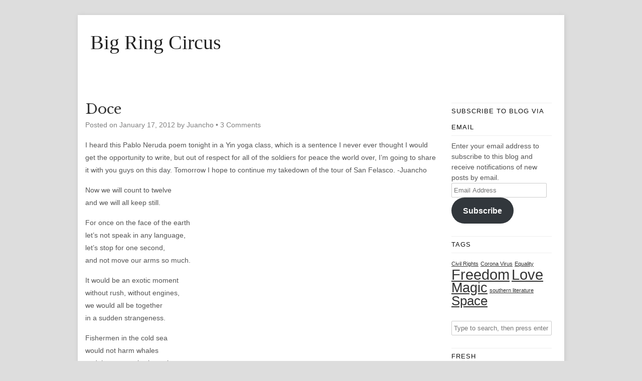

--- FILE ---
content_type: text/html; charset=UTF-8
request_url: https://bigringcircus.com/2012/01/doce/
body_size: 14457
content:
<!DOCTYPE HTML><html lang="en-US">

<head>
<meta charset="UTF-8" />
<link rel="profile" href="http://gmpg.org/xfn/11" />
<meta name='robots' content='index, follow, max-image-preview:large, max-snippet:-1, max-video-preview:-1' />

	<!-- This site is optimized with the Yoast SEO plugin v26.5 - https://yoast.com/wordpress/plugins/seo/ -->
	<title>Doce - Big Ring Circus</title>
	<link rel="canonical" href="https://bigringcircus.com/2012/01/doce/" />
	<meta property="og:locale" content="en_US" />
	<meta property="og:type" content="article" />
	<meta property="og:title" content="Doce - Big Ring Circus" />
	<meta property="og:description" content="I heard this Pablo Neruda poem tonight in a Yin yoga class, which is a sentence I never ever thought I would get the opportunity to write, but out of respect for all of the soldiers for peace the world over, I&#8217;m going to share it with you guys on this day. Tomorrow I hope [&hellip;]" />
	<meta property="og:url" content="https://bigringcircus.com/2012/01/doce/" />
	<meta property="og:site_name" content="Big Ring Circus" />
	<meta property="article:published_time" content="2012-01-17T01:26:00+00:00" />
	<meta name="author" content="Juancho" />
	<meta name="twitter:label1" content="Written by" />
	<meta name="twitter:data1" content="Juancho" />
	<meta name="twitter:label2" content="Est. reading time" />
	<meta name="twitter:data2" content="1 minute" />
	<script type="application/ld+json" class="yoast-schema-graph">{"@context":"https://schema.org","@graph":[{"@type":"WebPage","@id":"https://bigringcircus.com/2012/01/doce/","url":"https://bigringcircus.com/2012/01/doce/","name":"Doce - Big Ring Circus","isPartOf":{"@id":"https://bigringcircus.com/#website"},"datePublished":"2012-01-17T01:26:00+00:00","author":{"@id":"https://bigringcircus.com/#/schema/person/e6c437048067e1ebcd2e07660844edaa"},"breadcrumb":{"@id":"https://bigringcircus.com/2012/01/doce/#breadcrumb"},"inLanguage":"en-US","potentialAction":[{"@type":"ReadAction","target":["https://bigringcircus.com/2012/01/doce/"]}]},{"@type":"BreadcrumbList","@id":"https://bigringcircus.com/2012/01/doce/#breadcrumb","itemListElement":[{"@type":"ListItem","position":1,"name":"Home","item":"https://bigringcircus.com/"},{"@type":"ListItem","position":2,"name":"Doce"}]},{"@type":"WebSite","@id":"https://bigringcircus.com/#website","url":"https://bigringcircus.com/","name":"Big Ring Circus","description":"","potentialAction":[{"@type":"SearchAction","target":{"@type":"EntryPoint","urlTemplate":"https://bigringcircus.com/?s={search_term_string}"},"query-input":{"@type":"PropertyValueSpecification","valueRequired":true,"valueName":"search_term_string"}}],"inLanguage":"en-US"},{"@type":"Person","@id":"https://bigringcircus.com/#/schema/person/e6c437048067e1ebcd2e07660844edaa","name":"Juancho","image":{"@type":"ImageObject","inLanguage":"en-US","@id":"https://bigringcircus.com/#/schema/person/image/","url":"https://secure.gravatar.com/avatar/4b83d3f8be372e66619aed3236729a1f4c479b6b7ab7b1e6c7874f417657d8aa?s=96&d=wavatar&r=pg","contentUrl":"https://secure.gravatar.com/avatar/4b83d3f8be372e66619aed3236729a1f4c479b6b7ab7b1e6c7874f417657d8aa?s=96&d=wavatar&r=pg","caption":"Juancho"},"url":"https://bigringcircus.com/author/juancho/"}]}</script>
	<!-- / Yoast SEO plugin. -->


<link rel='dns-prefetch' href='//secure.gravatar.com' />
<link rel='dns-prefetch' href='//stats.wp.com' />
<link rel='dns-prefetch' href='//cdn.openshareweb.com' />
<link rel='dns-prefetch' href='//cdn.shareaholic.net' />
<link rel='dns-prefetch' href='//www.shareaholic.net' />
<link rel='dns-prefetch' href='//analytics.shareaholic.com' />
<link rel='dns-prefetch' href='//recs.shareaholic.com' />
<link rel='dns-prefetch' href='//partner.shareaholic.com' />
<link rel='dns-prefetch' href='//v0.wordpress.com' />
<link rel="alternate" title="oEmbed (JSON)" type="application/json+oembed" href="https://bigringcircus.com/wp-json/oembed/1.0/embed?url=https%3A%2F%2Fbigringcircus.com%2F2012%2F01%2Fdoce%2F" />
<link rel="alternate" title="oEmbed (XML)" type="text/xml+oembed" href="https://bigringcircus.com/wp-json/oembed/1.0/embed?url=https%3A%2F%2Fbigringcircus.com%2F2012%2F01%2Fdoce%2F&#038;format=xml" />
<!-- Shareaholic - https://www.shareaholic.com -->
<link rel='preload' href='//cdn.shareaholic.net/assets/pub/shareaholic.js' as='script'/>
<script data-no-minify='1' data-cfasync='false'>
_SHR_SETTINGS = {"endpoints":{"local_recs_url":"https:\/\/bigringcircus.com\/wp-admin\/admin-ajax.php?action=shareaholic_permalink_related","ajax_url":"https:\/\/bigringcircus.com\/wp-admin\/admin-ajax.php","share_counts_url":"https:\/\/bigringcircus.com\/wp-admin\/admin-ajax.php?action=shareaholic_share_counts_api"},"site_id":"c532e16469a51aaba777a0988a8f5d33","url_components":{"year":"2012","monthnum":"01","day":"17","hour":"01","minute":"26","second":"00","post_id":"163","postname":"doce","category":"uncategorized"}};
</script>
<script data-no-minify='1' data-cfasync='false' src='//cdn.shareaholic.net/assets/pub/shareaholic.js' data-shr-siteid='c532e16469a51aaba777a0988a8f5d33' async ></script>

<!-- Shareaholic Content Tags -->
<meta name='shareaholic:site_name' content='Big Ring Circus' />
<meta name='shareaholic:language' content='en-US' />
<meta name='shareaholic:url' content='https://bigringcircus.com/2012/01/doce/' />
<meta name='shareaholic:keywords' content='type:post' />
<meta name='shareaholic:article_published_time' content='2012-01-17T01:26:00-05:00' />
<meta name='shareaholic:article_modified_time' content='2012-01-17T01:26:00-05:00' />
<meta name='shareaholic:shareable_page' content='true' />
<meta name='shareaholic:article_author_name' content='Juancho' />
<meta name='shareaholic:site_id' content='c532e16469a51aaba777a0988a8f5d33' />
<meta name='shareaholic:wp_version' content='9.7.13' />

<!-- Shareaholic Content Tags End -->


<!-- Stylesheets -->
<link rel='stylesheet' id='headway-google-fonts' href='//fonts.googleapis.com/css?family=Francois+One|Libre+Baskerville' type='text/css' media='all' />
<style id='wp-img-auto-sizes-contain-inline-css' type='text/css'>
img:is([sizes=auto i],[sizes^="auto," i]){contain-intrinsic-size:3000px 1500px}
/*# sourceURL=wp-img-auto-sizes-contain-inline-css */
</style>
<link rel='stylesheet' id='headway-general-https-css' href='https://bigringcircus.com/wp-content/uploads/headway/cache/general-https-86737c8.css?ver=6.9' type='text/css' media='all' />
<link rel='stylesheet' id='headway-layout-index-https-css' href='https://bigringcircus.com/wp-content/uploads/headway/cache/layout-index-https-dab60fd.css?ver=6.9' type='text/css' media='all' />
<link rel='stylesheet' id='headway-responsive-grid-https-css' href='https://bigringcircus.com/wp-content/uploads/headway/cache/responsive-grid-https-d2119e4.css?ver=6.9' type='text/css' media='all' />
<style id='wp-emoji-styles-inline-css' type='text/css'>

	img.wp-smiley, img.emoji {
		display: inline !important;
		border: none !important;
		box-shadow: none !important;
		height: 1em !important;
		width: 1em !important;
		margin: 0 0.07em !important;
		vertical-align: -0.1em !important;
		background: none !important;
		padding: 0 !important;
	}
/*# sourceURL=wp-emoji-styles-inline-css */
</style>
<style id='wp-block-library-inline-css' type='text/css'>
:root{--wp-block-synced-color:#7a00df;--wp-block-synced-color--rgb:122,0,223;--wp-bound-block-color:var(--wp-block-synced-color);--wp-editor-canvas-background:#ddd;--wp-admin-theme-color:#007cba;--wp-admin-theme-color--rgb:0,124,186;--wp-admin-theme-color-darker-10:#006ba1;--wp-admin-theme-color-darker-10--rgb:0,107,160.5;--wp-admin-theme-color-darker-20:#005a87;--wp-admin-theme-color-darker-20--rgb:0,90,135;--wp-admin-border-width-focus:2px}@media (min-resolution:192dpi){:root{--wp-admin-border-width-focus:1.5px}}.wp-element-button{cursor:pointer}:root .has-very-light-gray-background-color{background-color:#eee}:root .has-very-dark-gray-background-color{background-color:#313131}:root .has-very-light-gray-color{color:#eee}:root .has-very-dark-gray-color{color:#313131}:root .has-vivid-green-cyan-to-vivid-cyan-blue-gradient-background{background:linear-gradient(135deg,#00d084,#0693e3)}:root .has-purple-crush-gradient-background{background:linear-gradient(135deg,#34e2e4,#4721fb 50%,#ab1dfe)}:root .has-hazy-dawn-gradient-background{background:linear-gradient(135deg,#faaca8,#dad0ec)}:root .has-subdued-olive-gradient-background{background:linear-gradient(135deg,#fafae1,#67a671)}:root .has-atomic-cream-gradient-background{background:linear-gradient(135deg,#fdd79a,#004a59)}:root .has-nightshade-gradient-background{background:linear-gradient(135deg,#330968,#31cdcf)}:root .has-midnight-gradient-background{background:linear-gradient(135deg,#020381,#2874fc)}:root{--wp--preset--font-size--normal:16px;--wp--preset--font-size--huge:42px}.has-regular-font-size{font-size:1em}.has-larger-font-size{font-size:2.625em}.has-normal-font-size{font-size:var(--wp--preset--font-size--normal)}.has-huge-font-size{font-size:var(--wp--preset--font-size--huge)}.has-text-align-center{text-align:center}.has-text-align-left{text-align:left}.has-text-align-right{text-align:right}.has-fit-text{white-space:nowrap!important}#end-resizable-editor-section{display:none}.aligncenter{clear:both}.items-justified-left{justify-content:flex-start}.items-justified-center{justify-content:center}.items-justified-right{justify-content:flex-end}.items-justified-space-between{justify-content:space-between}.screen-reader-text{border:0;clip-path:inset(50%);height:1px;margin:-1px;overflow:hidden;padding:0;position:absolute;width:1px;word-wrap:normal!important}.screen-reader-text:focus{background-color:#ddd;clip-path:none;color:#444;display:block;font-size:1em;height:auto;left:5px;line-height:normal;padding:15px 23px 14px;text-decoration:none;top:5px;width:auto;z-index:100000}html :where(.has-border-color){border-style:solid}html :where([style*=border-top-color]){border-top-style:solid}html :where([style*=border-right-color]){border-right-style:solid}html :where([style*=border-bottom-color]){border-bottom-style:solid}html :where([style*=border-left-color]){border-left-style:solid}html :where([style*=border-width]){border-style:solid}html :where([style*=border-top-width]){border-top-style:solid}html :where([style*=border-right-width]){border-right-style:solid}html :where([style*=border-bottom-width]){border-bottom-style:solid}html :where([style*=border-left-width]){border-left-style:solid}html :where(img[class*=wp-image-]){height:auto;max-width:100%}:where(figure){margin:0 0 1em}html :where(.is-position-sticky){--wp-admin--admin-bar--position-offset:var(--wp-admin--admin-bar--height,0px)}@media screen and (max-width:600px){html :where(.is-position-sticky){--wp-admin--admin-bar--position-offset:0px}}

/*# sourceURL=wp-block-library-inline-css */
</style><style id='global-styles-inline-css' type='text/css'>
:root{--wp--preset--aspect-ratio--square: 1;--wp--preset--aspect-ratio--4-3: 4/3;--wp--preset--aspect-ratio--3-4: 3/4;--wp--preset--aspect-ratio--3-2: 3/2;--wp--preset--aspect-ratio--2-3: 2/3;--wp--preset--aspect-ratio--16-9: 16/9;--wp--preset--aspect-ratio--9-16: 9/16;--wp--preset--color--black: #000000;--wp--preset--color--cyan-bluish-gray: #abb8c3;--wp--preset--color--white: #ffffff;--wp--preset--color--pale-pink: #f78da7;--wp--preset--color--vivid-red: #cf2e2e;--wp--preset--color--luminous-vivid-orange: #ff6900;--wp--preset--color--luminous-vivid-amber: #fcb900;--wp--preset--color--light-green-cyan: #7bdcb5;--wp--preset--color--vivid-green-cyan: #00d084;--wp--preset--color--pale-cyan-blue: #8ed1fc;--wp--preset--color--vivid-cyan-blue: #0693e3;--wp--preset--color--vivid-purple: #9b51e0;--wp--preset--gradient--vivid-cyan-blue-to-vivid-purple: linear-gradient(135deg,rgb(6,147,227) 0%,rgb(155,81,224) 100%);--wp--preset--gradient--light-green-cyan-to-vivid-green-cyan: linear-gradient(135deg,rgb(122,220,180) 0%,rgb(0,208,130) 100%);--wp--preset--gradient--luminous-vivid-amber-to-luminous-vivid-orange: linear-gradient(135deg,rgb(252,185,0) 0%,rgb(255,105,0) 100%);--wp--preset--gradient--luminous-vivid-orange-to-vivid-red: linear-gradient(135deg,rgb(255,105,0) 0%,rgb(207,46,46) 100%);--wp--preset--gradient--very-light-gray-to-cyan-bluish-gray: linear-gradient(135deg,rgb(238,238,238) 0%,rgb(169,184,195) 100%);--wp--preset--gradient--cool-to-warm-spectrum: linear-gradient(135deg,rgb(74,234,220) 0%,rgb(151,120,209) 20%,rgb(207,42,186) 40%,rgb(238,44,130) 60%,rgb(251,105,98) 80%,rgb(254,248,76) 100%);--wp--preset--gradient--blush-light-purple: linear-gradient(135deg,rgb(255,206,236) 0%,rgb(152,150,240) 100%);--wp--preset--gradient--blush-bordeaux: linear-gradient(135deg,rgb(254,205,165) 0%,rgb(254,45,45) 50%,rgb(107,0,62) 100%);--wp--preset--gradient--luminous-dusk: linear-gradient(135deg,rgb(255,203,112) 0%,rgb(199,81,192) 50%,rgb(65,88,208) 100%);--wp--preset--gradient--pale-ocean: linear-gradient(135deg,rgb(255,245,203) 0%,rgb(182,227,212) 50%,rgb(51,167,181) 100%);--wp--preset--gradient--electric-grass: linear-gradient(135deg,rgb(202,248,128) 0%,rgb(113,206,126) 100%);--wp--preset--gradient--midnight: linear-gradient(135deg,rgb(2,3,129) 0%,rgb(40,116,252) 100%);--wp--preset--font-size--small: 13px;--wp--preset--font-size--medium: 20px;--wp--preset--font-size--large: 36px;--wp--preset--font-size--x-large: 42px;--wp--preset--spacing--20: 0.44rem;--wp--preset--spacing--30: 0.67rem;--wp--preset--spacing--40: 1rem;--wp--preset--spacing--50: 1.5rem;--wp--preset--spacing--60: 2.25rem;--wp--preset--spacing--70: 3.38rem;--wp--preset--spacing--80: 5.06rem;--wp--preset--shadow--natural: 6px 6px 9px rgba(0, 0, 0, 0.2);--wp--preset--shadow--deep: 12px 12px 50px rgba(0, 0, 0, 0.4);--wp--preset--shadow--sharp: 6px 6px 0px rgba(0, 0, 0, 0.2);--wp--preset--shadow--outlined: 6px 6px 0px -3px rgb(255, 255, 255), 6px 6px rgb(0, 0, 0);--wp--preset--shadow--crisp: 6px 6px 0px rgb(0, 0, 0);}:where(.is-layout-flex){gap: 0.5em;}:where(.is-layout-grid){gap: 0.5em;}body .is-layout-flex{display: flex;}.is-layout-flex{flex-wrap: wrap;align-items: center;}.is-layout-flex > :is(*, div){margin: 0;}body .is-layout-grid{display: grid;}.is-layout-grid > :is(*, div){margin: 0;}:where(.wp-block-columns.is-layout-flex){gap: 2em;}:where(.wp-block-columns.is-layout-grid){gap: 2em;}:where(.wp-block-post-template.is-layout-flex){gap: 1.25em;}:where(.wp-block-post-template.is-layout-grid){gap: 1.25em;}.has-black-color{color: var(--wp--preset--color--black) !important;}.has-cyan-bluish-gray-color{color: var(--wp--preset--color--cyan-bluish-gray) !important;}.has-white-color{color: var(--wp--preset--color--white) !important;}.has-pale-pink-color{color: var(--wp--preset--color--pale-pink) !important;}.has-vivid-red-color{color: var(--wp--preset--color--vivid-red) !important;}.has-luminous-vivid-orange-color{color: var(--wp--preset--color--luminous-vivid-orange) !important;}.has-luminous-vivid-amber-color{color: var(--wp--preset--color--luminous-vivid-amber) !important;}.has-light-green-cyan-color{color: var(--wp--preset--color--light-green-cyan) !important;}.has-vivid-green-cyan-color{color: var(--wp--preset--color--vivid-green-cyan) !important;}.has-pale-cyan-blue-color{color: var(--wp--preset--color--pale-cyan-blue) !important;}.has-vivid-cyan-blue-color{color: var(--wp--preset--color--vivid-cyan-blue) !important;}.has-vivid-purple-color{color: var(--wp--preset--color--vivid-purple) !important;}.has-black-background-color{background-color: var(--wp--preset--color--black) !important;}.has-cyan-bluish-gray-background-color{background-color: var(--wp--preset--color--cyan-bluish-gray) !important;}.has-white-background-color{background-color: var(--wp--preset--color--white) !important;}.has-pale-pink-background-color{background-color: var(--wp--preset--color--pale-pink) !important;}.has-vivid-red-background-color{background-color: var(--wp--preset--color--vivid-red) !important;}.has-luminous-vivid-orange-background-color{background-color: var(--wp--preset--color--luminous-vivid-orange) !important;}.has-luminous-vivid-amber-background-color{background-color: var(--wp--preset--color--luminous-vivid-amber) !important;}.has-light-green-cyan-background-color{background-color: var(--wp--preset--color--light-green-cyan) !important;}.has-vivid-green-cyan-background-color{background-color: var(--wp--preset--color--vivid-green-cyan) !important;}.has-pale-cyan-blue-background-color{background-color: var(--wp--preset--color--pale-cyan-blue) !important;}.has-vivid-cyan-blue-background-color{background-color: var(--wp--preset--color--vivid-cyan-blue) !important;}.has-vivid-purple-background-color{background-color: var(--wp--preset--color--vivid-purple) !important;}.has-black-border-color{border-color: var(--wp--preset--color--black) !important;}.has-cyan-bluish-gray-border-color{border-color: var(--wp--preset--color--cyan-bluish-gray) !important;}.has-white-border-color{border-color: var(--wp--preset--color--white) !important;}.has-pale-pink-border-color{border-color: var(--wp--preset--color--pale-pink) !important;}.has-vivid-red-border-color{border-color: var(--wp--preset--color--vivid-red) !important;}.has-luminous-vivid-orange-border-color{border-color: var(--wp--preset--color--luminous-vivid-orange) !important;}.has-luminous-vivid-amber-border-color{border-color: var(--wp--preset--color--luminous-vivid-amber) !important;}.has-light-green-cyan-border-color{border-color: var(--wp--preset--color--light-green-cyan) !important;}.has-vivid-green-cyan-border-color{border-color: var(--wp--preset--color--vivid-green-cyan) !important;}.has-pale-cyan-blue-border-color{border-color: var(--wp--preset--color--pale-cyan-blue) !important;}.has-vivid-cyan-blue-border-color{border-color: var(--wp--preset--color--vivid-cyan-blue) !important;}.has-vivid-purple-border-color{border-color: var(--wp--preset--color--vivid-purple) !important;}.has-vivid-cyan-blue-to-vivid-purple-gradient-background{background: var(--wp--preset--gradient--vivid-cyan-blue-to-vivid-purple) !important;}.has-light-green-cyan-to-vivid-green-cyan-gradient-background{background: var(--wp--preset--gradient--light-green-cyan-to-vivid-green-cyan) !important;}.has-luminous-vivid-amber-to-luminous-vivid-orange-gradient-background{background: var(--wp--preset--gradient--luminous-vivid-amber-to-luminous-vivid-orange) !important;}.has-luminous-vivid-orange-to-vivid-red-gradient-background{background: var(--wp--preset--gradient--luminous-vivid-orange-to-vivid-red) !important;}.has-very-light-gray-to-cyan-bluish-gray-gradient-background{background: var(--wp--preset--gradient--very-light-gray-to-cyan-bluish-gray) !important;}.has-cool-to-warm-spectrum-gradient-background{background: var(--wp--preset--gradient--cool-to-warm-spectrum) !important;}.has-blush-light-purple-gradient-background{background: var(--wp--preset--gradient--blush-light-purple) !important;}.has-blush-bordeaux-gradient-background{background: var(--wp--preset--gradient--blush-bordeaux) !important;}.has-luminous-dusk-gradient-background{background: var(--wp--preset--gradient--luminous-dusk) !important;}.has-pale-ocean-gradient-background{background: var(--wp--preset--gradient--pale-ocean) !important;}.has-electric-grass-gradient-background{background: var(--wp--preset--gradient--electric-grass) !important;}.has-midnight-gradient-background{background: var(--wp--preset--gradient--midnight) !important;}.has-small-font-size{font-size: var(--wp--preset--font-size--small) !important;}.has-medium-font-size{font-size: var(--wp--preset--font-size--medium) !important;}.has-large-font-size{font-size: var(--wp--preset--font-size--large) !important;}.has-x-large-font-size{font-size: var(--wp--preset--font-size--x-large) !important;}
/*# sourceURL=global-styles-inline-css */
</style>

<style id='classic-theme-styles-inline-css' type='text/css'>
/*! This file is auto-generated */
.wp-block-button__link{color:#fff;background-color:#32373c;border-radius:9999px;box-shadow:none;text-decoration:none;padding:calc(.667em + 2px) calc(1.333em + 2px);font-size:1.125em}.wp-block-file__button{background:#32373c;color:#fff;text-decoration:none}
/*# sourceURL=/wp-includes/css/classic-themes.min.css */
</style>
<link rel='stylesheet' id='contact-form-7-css' href='https://bigringcircus.com/wp-content/plugins/contact-form-7/includes/css/styles.css?ver=6.1.4' type='text/css' media='all' />
<link rel='stylesheet' id='jetpack-subscriptions-css' href='https://bigringcircus.com/wp-content/plugins/jetpack/_inc/build/subscriptions/subscriptions.min.css?ver=15.3.1' type='text/css' media='all' />


<!-- Scripts -->
<script type="text/javascript" src="https://bigringcircus.com/wp-includes/js/jquery/jquery.min.js?ver=3.7.1" id="jquery-core-js"></script>
<script type="text/javascript" src="https://bigringcircus.com/wp-includes/js/jquery/jquery-migrate.min.js?ver=3.4.1" id="jquery-migrate-js"></script>
<script type="text/javascript" src="https://bigringcircus.com/wp-content/themes/headway/library/media/js/jquery.fitvids.js?ver=6.9" id="fitvids-js"></script>
<script type="text/javascript" src="https://bigringcircus.com/wp-content/uploads/headway/cache/responsive-grid-js-https-e6e6939.js?ver=6.9" id="headway-responsive-grid-js-https-js"></script>
<script type="text/javascript" src="https://bigringcircus.com/wp-content/themes/headway/library/blocks/navigation/js/selectnav.js?ver=6.9" id="headway-selectnav-js"></script>
<script type="text/javascript" src="https://bigringcircus.com/wp-content/uploads/headway/cache/block-dynamic-js-layout-index-https-b18b9a9.js?ver=6.9" id="block-dynamic-js-layout-index-js"></script>

<!--[if lt IE 9]>
<script src="https://bigringcircus.com/wp-content/themes/headway/library/media/js/html5shiv.js"></script>
<![endif]-->

<!--[if lt IE 8]>
<script src="https://bigringcircus.com/wp-content/themes/headway/library/media/js/ie8.js"></script>
<![endif]-->



<!-- Extras -->
<link rel="alternate" type="application/rss+xml" href="https://bigringcircus.com/feed/" title="Big Ring Circus" />
<link rel="pingback" href="https://bigringcircus.com/xmlrpc.php" />
	<meta name="viewport" content="width=device-width, minimum-scale=1.0, maximum-scale=1.0" />
<link rel="alternate" type="application/rss+xml" title="Big Ring Circus &raquo; Feed" href="https://bigringcircus.com/feed/" />
<link rel="alternate" type="application/rss+xml" title="Big Ring Circus &raquo; Comments Feed" href="https://bigringcircus.com/comments/feed/" />
<link rel="alternate" type="application/rss+xml" title="Big Ring Circus &raquo; Doce Comments Feed" href="https://bigringcircus.com/2012/01/doce/feed/" />
<link rel="https://api.w.org/" href="https://bigringcircus.com/wp-json/" /><link rel="alternate" title="JSON" type="application/json" href="https://bigringcircus.com/wp-json/wp/v2/posts/163" /><link rel="EditURI" type="application/rsd+xml" title="RSD" href="https://bigringcircus.com/xmlrpc.php?rsd" />
<meta name="generator" content="WordPress 6.9" />
<link rel='shortlink' href='https://wp.me/s3Qe5K-doce' />
<script type="text/javascript">
	window._wp_rp_static_base_url = 'https://rp.zemanta.com/static/';
	window._wp_rp_wp_ajax_url = "https://bigringcircus.com/wp-admin/admin-ajax.php";
	window._wp_rp_plugin_version = '3.6.1';
	window._wp_rp_post_id = '163';
	window._wp_rp_num_rel_posts = '6';
	window._wp_rp_thumbnails = true;
	window._wp_rp_post_title = 'Doce';
	window._wp_rp_post_tags = ['neruda', 'yoga', 'poem', 'green', 'war', 'pablo', 'san', 'tour', 'write', 'world', 'ga', 'shade', 'truck', 'yin', 'peac'];
</script>
<link rel="stylesheet" href="https://bigringcircus.com/wp-content/plugins/related-posts/static/themes/vertical-m.css?version=3.6.1" />
	<style>img#wpstats{display:none}</style>
		<style data-context="foundation-flickity-css">/*! Flickity v2.0.2
http://flickity.metafizzy.co
---------------------------------------------- */.flickity-enabled{position:relative}.flickity-enabled:focus{outline:0}.flickity-viewport{overflow:hidden;position:relative;height:100%}.flickity-slider{position:absolute;width:100%;height:100%}.flickity-enabled.is-draggable{-webkit-tap-highlight-color:transparent;tap-highlight-color:transparent;-webkit-user-select:none;-moz-user-select:none;-ms-user-select:none;user-select:none}.flickity-enabled.is-draggable .flickity-viewport{cursor:move;cursor:-webkit-grab;cursor:grab}.flickity-enabled.is-draggable .flickity-viewport.is-pointer-down{cursor:-webkit-grabbing;cursor:grabbing}.flickity-prev-next-button{position:absolute;top:50%;width:44px;height:44px;border:none;border-radius:50%;background:#fff;background:hsla(0,0%,100%,.75);cursor:pointer;-webkit-transform:translateY(-50%);transform:translateY(-50%)}.flickity-prev-next-button:hover{background:#fff}.flickity-prev-next-button:focus{outline:0;box-shadow:0 0 0 5px #09f}.flickity-prev-next-button:active{opacity:.6}.flickity-prev-next-button.previous{left:10px}.flickity-prev-next-button.next{right:10px}.flickity-rtl .flickity-prev-next-button.previous{left:auto;right:10px}.flickity-rtl .flickity-prev-next-button.next{right:auto;left:10px}.flickity-prev-next-button:disabled{opacity:.3;cursor:auto}.flickity-prev-next-button svg{position:absolute;left:20%;top:20%;width:60%;height:60%}.flickity-prev-next-button .arrow{fill:#333}.flickity-page-dots{position:absolute;width:100%;bottom:-25px;padding:0;margin:0;list-style:none;text-align:center;line-height:1}.flickity-rtl .flickity-page-dots{direction:rtl}.flickity-page-dots .dot{display:inline-block;width:10px;height:10px;margin:0 8px;background:#333;border-radius:50%;opacity:.25;cursor:pointer}.flickity-page-dots .dot.is-selected{opacity:1}</style><style data-context="foundation-slideout-css">.slideout-menu{position:fixed;left:0;top:0;bottom:0;right:auto;z-index:0;width:256px;overflow-y:auto;-webkit-overflow-scrolling:touch;display:none}.slideout-menu.pushit-right{left:auto;right:0}.slideout-panel{position:relative;z-index:1;will-change:transform}.slideout-open,.slideout-open .slideout-panel,.slideout-open body{overflow:hidden}.slideout-open .slideout-menu{display:block}.pushit{display:none}</style><style>.ios7.web-app-mode.has-fixed header{ background-color: rgba(3,122,221,.88);}</style>
</head>

<body class="wp-singular post-template-default single single-post postid-163 single-format-standard wp-theme-headway custom responsive-grid-enabled responsive-grid-active layout-single-post-163 layout-using-index" itemscope itemtype="http://schema.org/WebPage">


<div id="whitewrap">


<div id="wrapper-2" class="wrapper independent-grid wrapper-fixed wrapper-fixed-grid grid-fluid-24-20-20 responsive-grid wrapper-last" data-alias="">

<div class="grid-container clearfix">

<section class="row row-1">

<section class="column column-1 grid-left-0 grid-width-24">
<header id="block-1" class="block block-type-header block-fixed-height" data-alias="" itemscope="" itemtype="http://schema.org/WPHeader">
<div class="block-content">
<span class="banner" itemprop="headline"><a href="https://bigringcircus.com">Big Ring Circus</a></span>
</div>

</header>

</section>

</section>


<section class="row row-2">

<section class="column column-1 grid-left-0 grid-width-18">
<div id="block-4" class="block block-type-content block-fluid-height" data-alias="">
<div class="block-content">
<div class="loop"><article id="post-163" class="post-163 post type-post status-publish format-standard hentry category-uncategorized author-juancho " itemscope itemtype="http://schema.org/Article"><header><h1 class="entry-title" itemprop="headline">Doce</h1><div class="entry-meta entry-meta-above">Posted on <time class="entry-date published updated" itemprop="datePublished" datetime="2012-01-17T01:26:00-05:00">January 17, 2012</time> by <span class="entry-author vcard" itemprop="author" itemscope itemtype="http://schema.org/Person"><a class="author-link fn nickname url" href="https://bigringcircus.com/author/juancho/" title="View all posts by Juancho" itemprop="url"><span class="entry-author-name" itemprop="name">Juancho</span></a></span> &bull; <a href="https://bigringcircus.com/2012/01/doce/#comments" title="Doce &ndash; Comments" class="entry-comments">3 Comments</a></div></header><div class="entry-content" itemprop="text"><p>I heard this Pablo Neruda poem tonight in a Yin yoga class, which is a sentence I never ever thought I would get the opportunity to write, but out of respect for all of the soldiers for peace the world over, I&#8217;m going to share it with you guys on this day. Tomorrow I hope to continue my takedown of the tour of San Felasco. -Juancho</p>
<p>Now we will count to twelve<br />and we will all keep still.</p>
<p>For once on the face of the earth<br />let&#8217;s not speak in any language,<br />let&#8217;s stop for one second,<br />and not move our arms so much.</p>
<p>It would be an exotic moment<br />without rush, without engines,<br />we would all be together<br />in a sudden strangeness.</p>
<p>Fishermen in the cold sea<br />would not harm whales<br />and the man gathering salt<br />would look at his hurt hands.</p>
<p>Those who prepare green wars,<br />wars with gas, wars with fire,<br />victory with no survivors,<br />would put on clean clothes<br />and walk about with their brothers<br />in the shade, doing nothing.</p>
<p>What I want should not be confused<br />with total inactivity.<br />Life is what it is about;<br />I want no truck with death.</p>
<p>If we were not so single-minded<br />about keeping our lives moving,<br />and for once could do nothing,<br />perhaps a huge silence<br />might interrupt this sadness<br />of never understanding ourselves<br />and of threatening ourselves with death.<br />Perhaps the earth can teach us<br />as when everything seems dead<br />and later proves to be alive.</p>
<p>Now I&#8217;ll count up to twelve<br />and you keep quiet and I will go.</p>

<div class="wp_rp_wrap  wp_rp_vertical_m" id="wp_rp_first"><div class="wp_rp_content"><h3 class="related_post_title">Related Posts</h3><ul class="related_post wp_rp"><li data-position="0" data-poid="in-547" data-post-type="none" ><a href="https://bigringcircus.com/2009/09/brown-out-2/" class="wp_rp_thumbnail"><img decoding="async" src="https://bigringcircus.com/wp-content/uploads/2009/09/ZamperlaPowerSurge3-150x150.jpg" alt="Brown Out" width="150" height="150" /></a><a href="https://bigringcircus.com/2009/09/brown-out-2/" class="wp_rp_title">Brown Out</a></li><li data-position="1" data-poid="in-1053" data-post-type="none" ><a href="https://bigringcircus.com/2006/12/day-one/" class="wp_rp_thumbnail"><img decoding="async" src="https://bigringcircus.com/wp-content/uploads/2006/12/100_0297-150x150.jpg" alt="Day One" width="150" height="150" /></a><a href="https://bigringcircus.com/2006/12/day-one/" class="wp_rp_title">Day One</a></li><li data-position="2" data-poid="in-307" data-post-type="none" ><a href="https://bigringcircus.com/2011/03/broken-robot/" class="wp_rp_thumbnail"><img decoding="async" src="https://bigringcircus.com/wp-content/uploads/2011/03/Broken_Robot_by_miracledrug-150x150.jpg" alt="Broken Robot" width="150" height="150" /></a><a href="https://bigringcircus.com/2011/03/broken-robot/" class="wp_rp_title">Broken Robot</a></li><li data-position="3" data-poid="in-454" data-post-type="none" ><a href="https://bigringcircus.com/2010/05/load-up/" class="wp_rp_thumbnail"><img loading="lazy" decoding="async" src="https://bigringcircus.com/wp-content/uploads/2010/05/wagonD-150x150.jpg" alt="Load Up" width="150" height="150" /></a><a href="https://bigringcircus.com/2010/05/load-up/" class="wp_rp_title">Load Up</a></li><li data-position="4" data-poid="in-973" data-post-type="none" ><a href="https://bigringcircus.com/2007/05/too-cool-for-school/" class="wp_rp_thumbnail"><img loading="lazy" decoding="async" src="https://bigringcircus.com/wp-content/uploads/2007/05/op4804-150x150.jpg" alt="Too cool for school" width="150" height="150" /></a><a href="https://bigringcircus.com/2007/05/too-cool-for-school/" class="wp_rp_title">Too cool for school</a></li><li data-position="5" data-poid="in-701" data-post-type="none" ><a href="https://bigringcircus.com/2008/11/701/" class="wp_rp_thumbnail"><img loading="lazy" decoding="async" src="https://bigringcircus.com/wp-content/uploads/2008/11/obama-victory_781289i-150x150.jpg" alt="" width="150" height="150" /></a><a href="https://bigringcircus.com/2008/11/701/" class="wp_rp_title"></a></li></ul></div></div>
<div style='display:none;' class='shareaholic-canvas' data-app='share_buttons' data-title='Doce' data-link='https://bigringcircus.com/2012/01/doce/' data-app-id-name='post_below_content'></div><div style='display:none;' class='shareaholic-canvas' data-app='recommendations' data-title='Doce' data-link='https://bigringcircus.com/2012/01/doce/' data-app-id-name='post_below_content'></div></div><footer class="entry-utility entry-utility-below entry-meta">Filed Under: <a href="https://bigringcircus.com/category/uncategorized/" rel="category tag">Uncategorized</a> &bull; <a href="https://bigringcircus.com/2012/01/doce/#comments" title="Doce &ndash; Comments" class="entry-comments">3 Comments</a></footer></article><div id="nav-below" class="loop-navigation single-post-navigation loop-utility loop-utility-below" itemscope itemtype="http://schema.org/SiteNavigationElement"><div class="nav-previous" itemprop="url"><a href="https://bigringcircus.com/2012/01/san-felasco/" rel="prev"><span class="meta-nav">&larr;</span> San Felasco</a></div><div class="nav-next" itemprop="url"><a href="https://bigringcircus.com/2012/01/the-down-and-out/" rel="next">The Down and Out <span class="meta-nav">&rarr;</span></a></div></div><div id="comments"><h3 id="comments">3 Responses to <em>Doce</em></h3><ol class="commentlist">		<li id="comment-6995" class="comment even thread-even depth-1">
			<article id="div-comment-6995" class="comment-body">
				<footer class="comment-meta">
					<div class="comment-author vcard">
						<img alt='' src='https://secure.gravatar.com/avatar/7afe331ed18d7224b694992c6bea1ba99cfddae2f3395f423b8ee3843219b397?s=44&#038;d=wavatar&#038;r=pg' srcset='https://secure.gravatar.com/avatar/7afe331ed18d7224b694992c6bea1ba99cfddae2f3395f423b8ee3843219b397?s=88&#038;d=wavatar&#038;r=pg 2x' class='avatar avatar-44 photo' height='44' width='44' loading='lazy' decoding='async'/>						<b class="fn"><a href="http://www.blogger.com/profile/02238026358349706921" class="url" rel="ugc external nofollow">Buzz</a></b> <span class="says">says:</span>					</div><!-- .comment-author -->

					<div class="comment-metadata">
						<a href="https://bigringcircus.com/2012/01/doce/#comment-6995"><time datetime="2012-01-17T01:54:12-05:00">January 17, 2012 at 1:54 am</time></a>					</div><!-- .comment-metadata -->

									</footer><!-- .comment-meta -->

				<div class="comment-content">
					<p>Hear hear!</p>
<p>thanks for sharing this</p>
				</div><!-- .comment-content -->

							</article><!-- .comment-body -->
		</li><!-- #comment-## -->
		<li id="comment-6996" class="comment odd alt thread-odd thread-alt depth-1">
			<article id="div-comment-6996" class="comment-body">
				<footer class="comment-meta">
					<div class="comment-author vcard">
						<img alt='' src='https://secure.gravatar.com/avatar/7afe331ed18d7224b694992c6bea1ba99cfddae2f3395f423b8ee3843219b397?s=44&#038;d=wavatar&#038;r=pg' srcset='https://secure.gravatar.com/avatar/7afe331ed18d7224b694992c6bea1ba99cfddae2f3395f423b8ee3843219b397?s=88&#038;d=wavatar&#038;r=pg 2x' class='avatar avatar-44 photo' height='44' width='44' loading='lazy' decoding='async'/>						<b class="fn"><a href="http://www.blogger.com/profile/03742372873357212086" class="url" rel="ugc external nofollow">lopo</a></b> <span class="says">says:</span>					</div><!-- .comment-author -->

					<div class="comment-metadata">
						<a href="https://bigringcircus.com/2012/01/doce/#comment-6996"><time datetime="2012-01-17T13:36:35-05:00">January 17, 2012 at 1:36 pm</time></a>					</div><!-- .comment-metadata -->

									</footer><!-- .comment-meta -->

				<div class="comment-content">
					<p>Thanks, Hijo. What a vision to start my day with today, and carry to my morning yoga class (a sentence I, also, never thought I would write).</p>
				</div><!-- .comment-content -->

							</article><!-- .comment-body -->
		</li><!-- #comment-## -->
		<li id="comment-7001" class="comment even thread-even depth-1">
			<article id="div-comment-7001" class="comment-body">
				<footer class="comment-meta">
					<div class="comment-author vcard">
						<img alt='' src='https://secure.gravatar.com/avatar/7afe331ed18d7224b694992c6bea1ba99cfddae2f3395f423b8ee3843219b397?s=44&#038;d=wavatar&#038;r=pg' srcset='https://secure.gravatar.com/avatar/7afe331ed18d7224b694992c6bea1ba99cfddae2f3395f423b8ee3843219b397?s=88&#038;d=wavatar&#038;r=pg 2x' class='avatar avatar-44 photo' height='44' width='44' loading='lazy' decoding='async'/>						<b class="fn"><a href="http://www.blogger.com/profile/02731815508918636273" class="url" rel="ugc external nofollow">Velosopher</a></b> <span class="says">says:</span>					</div><!-- .comment-author -->

					<div class="comment-metadata">
						<a href="https://bigringcircus.com/2012/01/doce/#comment-7001"><time datetime="2012-01-18T15:53:57-05:00">January 18, 2012 at 3:53 pm</time></a>					</div><!-- .comment-metadata -->

									</footer><!-- .comment-meta -->

				<div class="comment-content">
					<p>I&#8217;ve lost touch a little with that engulfing, active silence in the crush of middle age, but I try to get back to it when I can. Early morning or just before bed are good times.</p>
				</div><!-- .comment-content -->

							</article><!-- .comment-body -->
		</li><!-- #comment-## -->
</ol><div class="comments-navigation"><div class="alignleft"></div></div></div></div>
</div>

</div>

</section>

<section class="column column-2 grid-left-0 grid-width-6">
<aside id="block-5" class="block block-type-widget-area block-fluid-height" data-alias="" itemscope="" itemtype="http://schema.org/WPSideBar">
<div class="block-content">
<ul class="widget-area"><li id="blog_subscription-2" class="widget widget_blog_subscription jetpack_subscription_widget">
<h3 class="widget-title"><span class="widget-inner">Subscribe to Blog via Email</span></h3>

			<div class="wp-block-jetpack-subscriptions__container">
			<form action="#" method="post" accept-charset="utf-8" id="subscribe-blog-blog_subscription-2"
				data-blog="56776236"
				data-post_access_level="everybody" >
									<div id="subscribe-text"><p>Enter your email address to subscribe to this blog and receive notifications of new posts by email.</p>
</div>
										<p id="subscribe-email">
						<label id="jetpack-subscribe-label"
							class="screen-reader-text"
							for="subscribe-field-blog_subscription-2">
							Email Address						</label>
						<input type="email" name="email" autocomplete="email" required="required"
																					value=""
							id="subscribe-field-blog_subscription-2"
							placeholder="Email Address"
						/>
					</p>

					<p id="subscribe-submit"
											>
						<input type="hidden" name="action" value="subscribe"/>
						<input type="hidden" name="source" value="https://bigringcircus.com/2012/01/doce/"/>
						<input type="hidden" name="sub-type" value="widget"/>
						<input type="hidden" name="redirect_fragment" value="subscribe-blog-blog_subscription-2"/>
						<input type="hidden" id="_wpnonce" name="_wpnonce" value="ebd8d68c51" /><input type="hidden" name="_wp_http_referer" value="/2012/01/doce/" />						<button type="submit"
															class="wp-block-button__link"
																					name="jetpack_subscriptions_widget"
						>
							Subscribe						</button>
					</p>
							</form>
						</div>
			
</li>
<li id="tag_cloud-2" class="widget widget_tag_cloud">
<h3 class="widget-title"><span class="widget-inner">Tags</span></h3>
<div class="tagcloud"><a href="https://bigringcircus.com/tag/civil-rights/" class="tag-cloud-link tag-link-8 tag-link-position-1" style="font-size: 8pt;" aria-label="Civil Rights (1 item)">Civil Rights</a>
<a href="https://bigringcircus.com/tag/corona-virus/" class="tag-cloud-link tag-link-12 tag-link-position-2" style="font-size: 8pt;" aria-label="Corona Virus (1 item)">Corona Virus</a>
<a href="https://bigringcircus.com/tag/equality/" class="tag-cloud-link tag-link-7 tag-link-position-3" style="font-size: 8pt;" aria-label="Equality (1 item)">Equality</a>
<a href="https://bigringcircus.com/tag/freedom/" class="tag-cloud-link tag-link-6 tag-link-position-4" style="font-size: 22pt;" aria-label="Freedom (31 items)">Freedom</a>
<a href="https://bigringcircus.com/tag/love/" class="tag-cloud-link tag-link-3 tag-link-position-5" style="font-size: 21.652892561983pt;" aria-label="Love (29 items)">Love</a>
<a href="https://bigringcircus.com/tag/magic/" class="tag-cloud-link tag-link-5 tag-link-position-6" style="font-size: 20.264462809917pt;" aria-label="Magic (22 items)">Magic</a>
<a href="https://bigringcircus.com/tag/southern-literature/" class="tag-cloud-link tag-link-13 tag-link-position-7" style="font-size: 8pt;" aria-label="southern literature (1 item)">southern literature</a>
<a href="https://bigringcircus.com/tag/space/" class="tag-cloud-link tag-link-4 tag-link-position-8" style="font-size: 19.801652892562pt;" aria-label="Space (20 items)">Space</a></div>
</li>
<li id="search-3" class="widget widget_search">

		<form method="get" id="searchform" action="https://bigringcircus.com/">
			<label for="s" class="assistive-text">Search</label>
			<input type="text" class="field" name="s" id="s" value="Type to search, then press enter" onclick="if(this.value=='Type to search, then press enter')this.value='';" onblur="if(this.value=='')this.value='Type to search, then press enter';" />
			<input type="submit" class="submit" name="submit" id="searchsubmit" value="Search" />
		</form>
	</li>

		<li id="recent-posts-3" class="widget widget_recent_entries">

		<h3 class="widget-title"><span class="widget-inner">Fresh </span></h3>

		<ul>
											<li>
					<a href="https://bigringcircus.com/2025/11/eugene-breaks-the-system/">Eugene Breaks the System</a>
											<span class="post-date">November 20, 2025</span>
									</li>
											<li>
					<a href="https://bigringcircus.com/2025/04/sarajevo-roses/">Sarajevo Roses</a>
											<span class="post-date">April 18, 2025</span>
									</li>
											<li>
					<a href="https://bigringcircus.com/2025/04/the-california-highway-patrol/">The California Highway Patrol</a>
											<span class="post-date">April 6, 2025</span>
									</li>
											<li>
					<a href="https://bigringcircus.com/2024/10/who-is-joey/">Who is Joey?</a>
											<span class="post-date">October 7, 2024</span>
									</li>
											<li>
					<a href="https://bigringcircus.com/2024/09/history/">History</a>
											<span class="post-date">September 4, 2024</span>
									</li>
					</ul>

		</li>
<li id="archives-4" class="widget widget_archive">
<h3 class="widget-title"><span class="widget-inner">Archives</span></h3>

			<ul>
					<li><a href='https://bigringcircus.com/2025/11/'>November 2025</a></li>
	<li><a href='https://bigringcircus.com/2025/04/'>April 2025</a></li>
	<li><a href='https://bigringcircus.com/2024/10/'>October 2024</a></li>
	<li><a href='https://bigringcircus.com/2024/09/'>September 2024</a></li>
	<li><a href='https://bigringcircus.com/2024/08/'>August 2024</a></li>
	<li><a href='https://bigringcircus.com/2024/01/'>January 2024</a></li>
	<li><a href='https://bigringcircus.com/2023/02/'>February 2023</a></li>
	<li><a href='https://bigringcircus.com/2023/01/'>January 2023</a></li>
	<li><a href='https://bigringcircus.com/2022/05/'>May 2022</a></li>
	<li><a href='https://bigringcircus.com/2021/10/'>October 2021</a></li>
	<li><a href='https://bigringcircus.com/2020/12/'>December 2020</a></li>
	<li><a href='https://bigringcircus.com/2020/11/'>November 2020</a></li>
	<li><a href='https://bigringcircus.com/2020/10/'>October 2020</a></li>
	<li><a href='https://bigringcircus.com/2020/09/'>September 2020</a></li>
	<li><a href='https://bigringcircus.com/2020/08/'>August 2020</a></li>
	<li><a href='https://bigringcircus.com/2020/05/'>May 2020</a></li>
	<li><a href='https://bigringcircus.com/2019/11/'>November 2019</a></li>
	<li><a href='https://bigringcircus.com/2018/12/'>December 2018</a></li>
	<li><a href='https://bigringcircus.com/2018/10/'>October 2018</a></li>
	<li><a href='https://bigringcircus.com/2018/07/'>July 2018</a></li>
	<li><a href='https://bigringcircus.com/2018/06/'>June 2018</a></li>
	<li><a href='https://bigringcircus.com/2018/05/'>May 2018</a></li>
	<li><a href='https://bigringcircus.com/2018/03/'>March 2018</a></li>
	<li><a href='https://bigringcircus.com/2018/01/'>January 2018</a></li>
	<li><a href='https://bigringcircus.com/2017/08/'>August 2017</a></li>
	<li><a href='https://bigringcircus.com/2017/06/'>June 2017</a></li>
	<li><a href='https://bigringcircus.com/2017/04/'>April 2017</a></li>
	<li><a href='https://bigringcircus.com/2017/02/'>February 2017</a></li>
	<li><a href='https://bigringcircus.com/2017/01/'>January 2017</a></li>
	<li><a href='https://bigringcircus.com/2016/11/'>November 2016</a></li>
	<li><a href='https://bigringcircus.com/2016/10/'>October 2016</a></li>
	<li><a href='https://bigringcircus.com/2016/09/'>September 2016</a></li>
	<li><a href='https://bigringcircus.com/2016/07/'>July 2016</a></li>
	<li><a href='https://bigringcircus.com/2016/06/'>June 2016</a></li>
	<li><a href='https://bigringcircus.com/2016/05/'>May 2016</a></li>
	<li><a href='https://bigringcircus.com/2016/04/'>April 2016</a></li>
	<li><a href='https://bigringcircus.com/2015/12/'>December 2015</a></li>
	<li><a href='https://bigringcircus.com/2015/07/'>July 2015</a></li>
	<li><a href='https://bigringcircus.com/2015/06/'>June 2015</a></li>
	<li><a href='https://bigringcircus.com/2015/04/'>April 2015</a></li>
	<li><a href='https://bigringcircus.com/2015/03/'>March 2015</a></li>
	<li><a href='https://bigringcircus.com/2015/01/'>January 2015</a></li>
	<li><a href='https://bigringcircus.com/2014/12/'>December 2014</a></li>
	<li><a href='https://bigringcircus.com/2014/10/'>October 2014</a></li>
	<li><a href='https://bigringcircus.com/2014/09/'>September 2014</a></li>
	<li><a href='https://bigringcircus.com/2014/08/'>August 2014</a></li>
	<li><a href='https://bigringcircus.com/2014/07/'>July 2014</a></li>
	<li><a href='https://bigringcircus.com/2014/06/'>June 2014</a></li>
	<li><a href='https://bigringcircus.com/2014/05/'>May 2014</a></li>
	<li><a href='https://bigringcircus.com/2014/04/'>April 2014</a></li>
	<li><a href='https://bigringcircus.com/2014/03/'>March 2014</a></li>
	<li><a href='https://bigringcircus.com/2014/02/'>February 2014</a></li>
	<li><a href='https://bigringcircus.com/2014/01/'>January 2014</a></li>
	<li><a href='https://bigringcircus.com/2013/12/'>December 2013</a></li>
	<li><a href='https://bigringcircus.com/2013/11/'>November 2013</a></li>
	<li><a href='https://bigringcircus.com/2013/10/'>October 2013</a></li>
	<li><a href='https://bigringcircus.com/2013/09/'>September 2013</a></li>
	<li><a href='https://bigringcircus.com/2013/08/'>August 2013</a></li>
	<li><a href='https://bigringcircus.com/2013/07/'>July 2013</a></li>
	<li><a href='https://bigringcircus.com/2013/06/'>June 2013</a></li>
	<li><a href='https://bigringcircus.com/2013/05/'>May 2013</a></li>
	<li><a href='https://bigringcircus.com/2013/04/'>April 2013</a></li>
	<li><a href='https://bigringcircus.com/2013/03/'>March 2013</a></li>
	<li><a href='https://bigringcircus.com/2013/02/'>February 2013</a></li>
	<li><a href='https://bigringcircus.com/2013/01/'>January 2013</a></li>
	<li><a href='https://bigringcircus.com/2012/12/'>December 2012</a></li>
	<li><a href='https://bigringcircus.com/2012/11/'>November 2012</a></li>
	<li><a href='https://bigringcircus.com/2012/10/'>October 2012</a></li>
	<li><a href='https://bigringcircus.com/2012/09/'>September 2012</a></li>
	<li><a href='https://bigringcircus.com/2012/08/'>August 2012</a></li>
	<li><a href='https://bigringcircus.com/2012/07/'>July 2012</a></li>
	<li><a href='https://bigringcircus.com/2012/06/'>June 2012</a></li>
	<li><a href='https://bigringcircus.com/2012/05/'>May 2012</a></li>
	<li><a href='https://bigringcircus.com/2012/04/'>April 2012</a></li>
	<li><a href='https://bigringcircus.com/2012/03/'>March 2012</a></li>
	<li><a href='https://bigringcircus.com/2012/02/'>February 2012</a></li>
	<li><a href='https://bigringcircus.com/2012/01/'>January 2012</a></li>
	<li><a href='https://bigringcircus.com/2011/12/'>December 2011</a></li>
	<li><a href='https://bigringcircus.com/2011/11/'>November 2011</a></li>
	<li><a href='https://bigringcircus.com/2011/10/'>October 2011</a></li>
	<li><a href='https://bigringcircus.com/2011/09/'>September 2011</a></li>
	<li><a href='https://bigringcircus.com/2011/08/'>August 2011</a></li>
	<li><a href='https://bigringcircus.com/2011/07/'>July 2011</a></li>
	<li><a href='https://bigringcircus.com/2011/06/'>June 2011</a></li>
	<li><a href='https://bigringcircus.com/2011/05/'>May 2011</a></li>
	<li><a href='https://bigringcircus.com/2011/04/'>April 2011</a></li>
	<li><a href='https://bigringcircus.com/2011/03/'>March 2011</a></li>
	<li><a href='https://bigringcircus.com/2011/02/'>February 2011</a></li>
	<li><a href='https://bigringcircus.com/2011/01/'>January 2011</a></li>
	<li><a href='https://bigringcircus.com/2010/12/'>December 2010</a></li>
	<li><a href='https://bigringcircus.com/2010/11/'>November 2010</a></li>
	<li><a href='https://bigringcircus.com/2010/10/'>October 2010</a></li>
	<li><a href='https://bigringcircus.com/2010/09/'>September 2010</a></li>
	<li><a href='https://bigringcircus.com/2010/08/'>August 2010</a></li>
	<li><a href='https://bigringcircus.com/2010/07/'>July 2010</a></li>
	<li><a href='https://bigringcircus.com/2010/06/'>June 2010</a></li>
	<li><a href='https://bigringcircus.com/2010/05/'>May 2010</a></li>
	<li><a href='https://bigringcircus.com/2010/04/'>April 2010</a></li>
	<li><a href='https://bigringcircus.com/2010/03/'>March 2010</a></li>
	<li><a href='https://bigringcircus.com/2010/02/'>February 2010</a></li>
	<li><a href='https://bigringcircus.com/2010/01/'>January 2010</a></li>
	<li><a href='https://bigringcircus.com/2009/12/'>December 2009</a></li>
	<li><a href='https://bigringcircus.com/2009/11/'>November 2009</a></li>
	<li><a href='https://bigringcircus.com/2009/10/'>October 2009</a></li>
	<li><a href='https://bigringcircus.com/2009/09/'>September 2009</a></li>
	<li><a href='https://bigringcircus.com/2009/08/'>August 2009</a></li>
	<li><a href='https://bigringcircus.com/2009/07/'>July 2009</a></li>
	<li><a href='https://bigringcircus.com/2009/06/'>June 2009</a></li>
	<li><a href='https://bigringcircus.com/2009/05/'>May 2009</a></li>
	<li><a href='https://bigringcircus.com/2009/04/'>April 2009</a></li>
	<li><a href='https://bigringcircus.com/2009/03/'>March 2009</a></li>
	<li><a href='https://bigringcircus.com/2009/02/'>February 2009</a></li>
	<li><a href='https://bigringcircus.com/2009/01/'>January 2009</a></li>
	<li><a href='https://bigringcircus.com/2008/12/'>December 2008</a></li>
	<li><a href='https://bigringcircus.com/2008/11/'>November 2008</a></li>
	<li><a href='https://bigringcircus.com/2008/10/'>October 2008</a></li>
	<li><a href='https://bigringcircus.com/2008/09/'>September 2008</a></li>
	<li><a href='https://bigringcircus.com/2008/08/'>August 2008</a></li>
	<li><a href='https://bigringcircus.com/2008/07/'>July 2008</a></li>
	<li><a href='https://bigringcircus.com/2008/06/'>June 2008</a></li>
	<li><a href='https://bigringcircus.com/2008/05/'>May 2008</a></li>
	<li><a href='https://bigringcircus.com/2008/04/'>April 2008</a></li>
	<li><a href='https://bigringcircus.com/2008/03/'>March 2008</a></li>
	<li><a href='https://bigringcircus.com/2008/02/'>February 2008</a></li>
	<li><a href='https://bigringcircus.com/2008/01/'>January 2008</a></li>
	<li><a href='https://bigringcircus.com/2007/12/'>December 2007</a></li>
	<li><a href='https://bigringcircus.com/2007/11/'>November 2007</a></li>
	<li><a href='https://bigringcircus.com/2007/10/'>October 2007</a></li>
	<li><a href='https://bigringcircus.com/2007/09/'>September 2007</a></li>
	<li><a href='https://bigringcircus.com/2007/08/'>August 2007</a></li>
	<li><a href='https://bigringcircus.com/2007/07/'>July 2007</a></li>
	<li><a href='https://bigringcircus.com/2007/06/'>June 2007</a></li>
	<li><a href='https://bigringcircus.com/2007/05/'>May 2007</a></li>
	<li><a href='https://bigringcircus.com/2007/04/'>April 2007</a></li>
	<li><a href='https://bigringcircus.com/2007/03/'>March 2007</a></li>
	<li><a href='https://bigringcircus.com/2007/02/'>February 2007</a></li>
	<li><a href='https://bigringcircus.com/2007/01/'>January 2007</a></li>
	<li><a href='https://bigringcircus.com/2006/12/'>December 2006</a></li>
	<li><a href='https://bigringcircus.com/2006/11/'>November 2006</a></li>
	<li><a href='https://bigringcircus.com/2006/10/'>October 2006</a></li>
	<li><a href='https://bigringcircus.com/2006/09/'>September 2006</a></li>
	<li><a href='https://bigringcircus.com/2006/08/'>August 2006</a></li>
	<li><a href='https://bigringcircus.com/2006/07/'>July 2006</a></li>
	<li><a href='https://bigringcircus.com/2006/06/'>June 2006</a></li>
	<li><a href='https://bigringcircus.com/2006/05/'>May 2006</a></li>
	<li><a href='https://bigringcircus.com/2006/04/'>April 2006</a></li>
	<li><a href='https://bigringcircus.com/2006/03/'>March 2006</a></li>
	<li><a href='https://bigringcircus.com/2006/02/'>February 2006</a></li>
	<li><a href='https://bigringcircus.com/2006/01/'>January 2006</a></li>
	<li><a href='https://bigringcircus.com/2005/12/'>December 2005</a></li>
	<li><a href='https://bigringcircus.com/2005/11/'>November 2005</a></li>
	<li><a href='https://bigringcircus.com/2005/10/'>October 2005</a></li>
	<li><a href='https://bigringcircus.com/2005/09/'>September 2005</a></li>
	<li><a href='https://bigringcircus.com/2005/08/'>August 2005</a></li>
	<li><a href='https://bigringcircus.com/2005/07/'>July 2005</a></li>
	<li><a href='https://bigringcircus.com/2005/06/'>June 2005</a></li>
	<li><a href='https://bigringcircus.com/2005/05/'>May 2005</a></li>
	<li><a href='https://bigringcircus.com/2005/04/'>April 2005</a></li>
			</ul>

			</li>
<li id="nav_menu-4" class="widget widget_nav_menu">
<div class="menu-destinations-container"><ul id="menu-destinations-1" class="menu"><li class="menu-item menu-item-type-custom menu-item-object-custom menu-item-2858"><a href="http://www.blessourhearts.blogspot.com">Bless Our Hearts</a></li>
<li class="menu-item menu-item-type-custom menu-item-object-custom menu-item-2859"><a href="http://www.toobs.com/buzzmuse/">Buzz Muse</a></li>
<li class="menu-item menu-item-type-custom menu-item-object-custom menu-item-2862"><a href="http:www.wreckingballblog.blogspot.com">Wrecking Ball</a></li>
<li class="menu-item menu-item-type-custom menu-item-object-custom menu-item-2868"><a href="http://judithrainbrook.com/">Neighbor Judy</a></li>
<li class="menu-item menu-item-type-custom menu-item-object-custom menu-item-2869"><a href="http://churchofthesweetride.blogspot.com/">The Good Reverend Dick</a></li>
<li class="menu-item menu-item-type-custom menu-item-object-custom menu-item-2870"><a href="http://newfanglednewfangled.blogspot.com/">Nicole from Nebraska</a></li>
<li class="menu-item menu-item-type-custom menu-item-object-custom menu-item-2871"><a href="http://jenyjomtbbliss.blogspot.com/">Jeny Jo will always go</a></li>
<li class="menu-item menu-item-type-custom menu-item-object-custom menu-item-2872"><a href="http://www.velophoria.blogspot.com/">North Country Friends</a></li>
<li class="menu-item menu-item-type-custom menu-item-object-custom menu-item-2873"><a href="http://wheeldancer.blogspot.com/">Wheeldancer</a></li>
</ul></div></li>
<li id="blog_subscription-3" class="widget widget_blog_subscription jetpack_subscription_widget">
<h3 class="widget-title"><span class="widget-inner">Subscribe to Blog via Email</span></h3>

			<div class="wp-block-jetpack-subscriptions__container">
			<form action="#" method="post" accept-charset="utf-8" id="subscribe-blog-blog_subscription-3"
				data-blog="56776236"
				data-post_access_level="everybody" >
									<div id="subscribe-text"><p>Enter your email address to subscribe to this blog and receive notifications of new posts by email.</p>
</div>
										<p id="subscribe-email">
						<label id="jetpack-subscribe-label"
							class="screen-reader-text"
							for="subscribe-field-blog_subscription-3">
							Email Address						</label>
						<input type="email" name="email" autocomplete="email" required="required"
																					value=""
							id="subscribe-field-blog_subscription-3"
							placeholder="Email Address"
						/>
					</p>

					<p id="subscribe-submit"
											>
						<input type="hidden" name="action" value="subscribe"/>
						<input type="hidden" name="source" value="https://bigringcircus.com/2012/01/doce/"/>
						<input type="hidden" name="sub-type" value="widget"/>
						<input type="hidden" name="redirect_fragment" value="subscribe-blog-blog_subscription-3"/>
						<input type="hidden" id="_wpnonce" name="_wpnonce" value="ebd8d68c51" /><input type="hidden" name="_wp_http_referer" value="/2012/01/doce/" />						<button type="submit"
															class="wp-block-button__link"
																					name="jetpack_subscriptions_widget"
						>
							Subscribe						</button>
					</p>
							</form>
							<div class="wp-block-jetpack-subscriptions__subscount">
					Join 56 other subscribers				</div>
						</div>
			
</li>
</ul>
</div>

</aside>
<nav id="block-3" class="block block-type-navigation block-fluid-height" data-alias="" itemscope="" itemtype="http://schema.org/SiteNavigationElement">
<div class="block-content">
<div class="nav-horizontal nav-align-left"><ul id="menu-destinations" class="menu"><li class="menu-item-home headway-home-link"><a href="https://bigringcircus.com">Home</a></li><li id="menu-item-2858" class="menu-item menu-item-type-custom menu-item-object-custom menu-item-2858"><a href="http://www.blessourhearts.blogspot.com">Bless Our Hearts</a></li>
<li id="menu-item-2859" class="menu-item menu-item-type-custom menu-item-object-custom menu-item-2859"><a href="http://www.toobs.com/buzzmuse/">Buzz Muse</a></li>
<li id="menu-item-2862" class="menu-item menu-item-type-custom menu-item-object-custom menu-item-2862"><a href="http:www.wreckingballblog.blogspot.com">Wrecking Ball</a></li>
<li id="menu-item-2868" class="menu-item menu-item-type-custom menu-item-object-custom menu-item-2868"><a href="http://judithrainbrook.com/">Neighbor Judy</a></li>
<li id="menu-item-2869" class="menu-item menu-item-type-custom menu-item-object-custom menu-item-2869"><a href="http://churchofthesweetride.blogspot.com/">The Good Reverend Dick</a></li>
<li id="menu-item-2870" class="menu-item menu-item-type-custom menu-item-object-custom menu-item-2870"><a href="http://newfanglednewfangled.blogspot.com/">Nicole from Nebraska</a></li>
<li id="menu-item-2871" class="menu-item menu-item-type-custom menu-item-object-custom menu-item-2871"><a href="http://jenyjomtbbliss.blogspot.com/">Jeny Jo will always go</a></li>
<li id="menu-item-2872" class="menu-item menu-item-type-custom menu-item-object-custom menu-item-2872"><a href="http://www.velophoria.blogspot.com/">North Country Friends</a></li>
<li id="menu-item-2873" class="menu-item menu-item-type-custom menu-item-object-custom menu-item-2873"><a href="http://wheeldancer.blogspot.com/">Wheeldancer</a></li>
</ul></div>
</div>

</nav>

</section>

</section>


<section class="row row-3">

<section class="column column-1 grid-left-0 grid-width-24">
<footer id="block-6" class="block block-type-footer block-fluid-height" data-alias="" itemscope="" itemtype="http://schema.org/WPFooter">
<div class="block-content">

<div class="footer-container">

<div class="footer">
<p class="footer-left footer-headway-link footer-link">Powered by Headway, the  <a href="http://headwaythemes.com/" title="Headway Premium WordPress Theme">drag and drop WordPress theme</a></p><a href="#" class="footer-right footer-go-to-top-link footer-link">Go To Top</a><a href="https://bigringcircus.com/wp-admin/" class="footer-right footer-admin-link footer-link">Administration Login</a><p class="copyright footer-copyright">Copyright &copy; 2026 Big Ring Circus</p><p class="footer-responsive-grid-link-container footer-responsive-grid-link-disable-container"><a href="https://bigringcircus.com/2012/01/doce/?full-site=true" rel="nofollow" class="footer-responsive-grid-link footer-responsive-grid-disable footer-link">View Full Site</a></p>
</div>
</div>
</div>

</footer>

</section>

</section>


</div>

</div>



<script type="speculationrules">
{"prefetch":[{"source":"document","where":{"and":[{"href_matches":"/*"},{"not":{"href_matches":["/wp-*.php","/wp-admin/*","/wp-content/uploads/*","/wp-content/*","/wp-content/plugins/*","/wp-content/themes/headway/*","/*\\?(.+)"]}},{"not":{"selector_matches":"a[rel~=\"nofollow\"]"}},{"not":{"selector_matches":".no-prefetch, .no-prefetch a"}}]},"eagerness":"conservative"}]}
</script>
<!-- Powered by WPtouch: 4.3.62 -->	<div style="display:none">
			<div class="grofile-hash-map-41dc3e007986c35dc46763689fa93174">
		</div>
		</div>
		<script type="text/javascript" src="https://bigringcircus.com/wp-includes/js/dist/hooks.min.js?ver=dd5603f07f9220ed27f1" id="wp-hooks-js"></script>
<script type="text/javascript" src="https://bigringcircus.com/wp-includes/js/dist/i18n.min.js?ver=c26c3dc7bed366793375" id="wp-i18n-js"></script>
<script type="text/javascript" id="wp-i18n-js-after">
/* <![CDATA[ */
wp.i18n.setLocaleData( { 'text direction\u0004ltr': [ 'ltr' ] } );
//# sourceURL=wp-i18n-js-after
/* ]]> */
</script>
<script type="text/javascript" src="https://bigringcircus.com/wp-content/plugins/contact-form-7/includes/swv/js/index.js?ver=6.1.4" id="swv-js"></script>
<script type="text/javascript" id="contact-form-7-js-before">
/* <![CDATA[ */
var wpcf7 = {
    "api": {
        "root": "https:\/\/bigringcircus.com\/wp-json\/",
        "namespace": "contact-form-7\/v1"
    },
    "cached": 1
};
//# sourceURL=contact-form-7-js-before
/* ]]> */
</script>
<script type="text/javascript" src="https://bigringcircus.com/wp-content/plugins/contact-form-7/includes/js/index.js?ver=6.1.4" id="contact-form-7-js"></script>
<script type="text/javascript" src="https://secure.gravatar.com/js/gprofiles.js?ver=202604" id="grofiles-cards-js"></script>
<script type="text/javascript" id="wpgroho-js-extra">
/* <![CDATA[ */
var WPGroHo = {"my_hash":""};
//# sourceURL=wpgroho-js-extra
/* ]]> */
</script>
<script type="text/javascript" src="https://bigringcircus.com/wp-content/plugins/jetpack/modules/wpgroho.js?ver=15.3.1" id="wpgroho-js"></script>
<script type="text/javascript" id="jetpack-stats-js-before">
/* <![CDATA[ */
_stq = window._stq || [];
_stq.push([ "view", JSON.parse("{\"v\":\"ext\",\"blog\":\"56776236\",\"post\":\"163\",\"tz\":\"-5\",\"srv\":\"bigringcircus.com\",\"j\":\"1:15.3.1\"}") ]);
_stq.push([ "clickTrackerInit", "56776236", "163" ]);
//# sourceURL=jetpack-stats-js-before
/* ]]> */
</script>
<script type="text/javascript" src="https://stats.wp.com/e-202604.js" id="jetpack-stats-js" defer="defer" data-wp-strategy="defer"></script>
<script id="wp-emoji-settings" type="application/json">
{"baseUrl":"https://s.w.org/images/core/emoji/17.0.2/72x72/","ext":".png","svgUrl":"https://s.w.org/images/core/emoji/17.0.2/svg/","svgExt":".svg","source":{"concatemoji":"https://bigringcircus.com/wp-includes/js/wp-emoji-release.min.js?ver=6.9"}}
</script>
<script type="module">
/* <![CDATA[ */
/*! This file is auto-generated */
const a=JSON.parse(document.getElementById("wp-emoji-settings").textContent),o=(window._wpemojiSettings=a,"wpEmojiSettingsSupports"),s=["flag","emoji"];function i(e){try{var t={supportTests:e,timestamp:(new Date).valueOf()};sessionStorage.setItem(o,JSON.stringify(t))}catch(e){}}function c(e,t,n){e.clearRect(0,0,e.canvas.width,e.canvas.height),e.fillText(t,0,0);t=new Uint32Array(e.getImageData(0,0,e.canvas.width,e.canvas.height).data);e.clearRect(0,0,e.canvas.width,e.canvas.height),e.fillText(n,0,0);const a=new Uint32Array(e.getImageData(0,0,e.canvas.width,e.canvas.height).data);return t.every((e,t)=>e===a[t])}function p(e,t){e.clearRect(0,0,e.canvas.width,e.canvas.height),e.fillText(t,0,0);var n=e.getImageData(16,16,1,1);for(let e=0;e<n.data.length;e++)if(0!==n.data[e])return!1;return!0}function u(e,t,n,a){switch(t){case"flag":return n(e,"\ud83c\udff3\ufe0f\u200d\u26a7\ufe0f","\ud83c\udff3\ufe0f\u200b\u26a7\ufe0f")?!1:!n(e,"\ud83c\udde8\ud83c\uddf6","\ud83c\udde8\u200b\ud83c\uddf6")&&!n(e,"\ud83c\udff4\udb40\udc67\udb40\udc62\udb40\udc65\udb40\udc6e\udb40\udc67\udb40\udc7f","\ud83c\udff4\u200b\udb40\udc67\u200b\udb40\udc62\u200b\udb40\udc65\u200b\udb40\udc6e\u200b\udb40\udc67\u200b\udb40\udc7f");case"emoji":return!a(e,"\ud83e\u1fac8")}return!1}function f(e,t,n,a){let r;const o=(r="undefined"!=typeof WorkerGlobalScope&&self instanceof WorkerGlobalScope?new OffscreenCanvas(300,150):document.createElement("canvas")).getContext("2d",{willReadFrequently:!0}),s=(o.textBaseline="top",o.font="600 32px Arial",{});return e.forEach(e=>{s[e]=t(o,e,n,a)}),s}function r(e){var t=document.createElement("script");t.src=e,t.defer=!0,document.head.appendChild(t)}a.supports={everything:!0,everythingExceptFlag:!0},new Promise(t=>{let n=function(){try{var e=JSON.parse(sessionStorage.getItem(o));if("object"==typeof e&&"number"==typeof e.timestamp&&(new Date).valueOf()<e.timestamp+604800&&"object"==typeof e.supportTests)return e.supportTests}catch(e){}return null}();if(!n){if("undefined"!=typeof Worker&&"undefined"!=typeof OffscreenCanvas&&"undefined"!=typeof URL&&URL.createObjectURL&&"undefined"!=typeof Blob)try{var e="postMessage("+f.toString()+"("+[JSON.stringify(s),u.toString(),c.toString(),p.toString()].join(",")+"));",a=new Blob([e],{type:"text/javascript"});const r=new Worker(URL.createObjectURL(a),{name:"wpTestEmojiSupports"});return void(r.onmessage=e=>{i(n=e.data),r.terminate(),t(n)})}catch(e){}i(n=f(s,u,c,p))}t(n)}).then(e=>{for(const n in e)a.supports[n]=e[n],a.supports.everything=a.supports.everything&&a.supports[n],"flag"!==n&&(a.supports.everythingExceptFlag=a.supports.everythingExceptFlag&&a.supports[n]);var t;a.supports.everythingExceptFlag=a.supports.everythingExceptFlag&&!a.supports.flag,a.supports.everything||((t=a.source||{}).concatemoji?r(t.concatemoji):t.wpemoji&&t.twemoji&&(r(t.twemoji),r(t.wpemoji)))});
//# sourceURL=https://bigringcircus.com/wp-includes/js/wp-emoji-loader.min.js
/* ]]> */
</script>


</div>



</body>


</html>